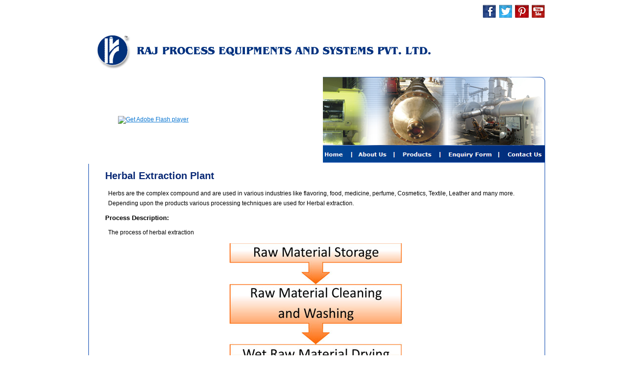

--- FILE ---
content_type: text/html
request_url: https://raj-turnkey.com/herbal-extraction-plant.html
body_size: 14440
content:
<!DOCTYPE html PUBLIC "-//W3C//DTD XHTML 1.0 Transitional//EN" "http://www.w3.org/TR/xhtml1/DTD/xhtml1-transitional.dtd">
<html xmlns="http://www.w3.org/1999/xhtml">
<head>
<meta name="generator" content="HTML Tidy for Linux (vers 6 November 2007), see www.w3.org" />
<title>Raj Process Equipments.</title>
<meta http-equiv="Content-Type" content="text/html; charset=utf-8" />
<link rel="stylesheet" type="text/css" href="flexdropdown.css" />
<script type="text/javascript" src="http://ajax.googleapis.com/ajax/libs/jquery/1.3.2/jquery.min.js">
</script>
<script type="text/javascript" src="flexdropdown.js">
//<![CDATA[

/***********************************************
* Flex Level Drop Down Menu- (c) Dynamic Drive DHTML code library (www.dynamicdrive.com)
* This notice MUST stay intact for legal use
* Visit Dynamic Drive at http://www.dynamicdrive.com/ for this script and 100s more
***********************************************/

//]]>
</script>
<link href="style.css" rel="stylesheet" type="text/css" />
<script type="text/javascript">
//<![CDATA[

function MM_preloadImages() { //v3.0
  var d=document; if(d.images){ if(!d.MM_p) d.MM_p=new Array();
    var i,j=d.MM_p.length,a=MM_preloadImages.arguments; for(i=0; i<a.length; i++)
    if (a[i].indexOf("#")!=0){ d.MM_p[j]=new Image; d.MM_p[j++].src=a[i];}}
}

//]]>
</script>
<style type="text/css">
/*<![CDATA[*/
 body {
  background-color: #FFFFFF;
 }
 div.c3 {text-align: center}
 p.c2 {text-align: justify}
 a.c1 {text-decoration:none}
/*]]>*/
</style>

<style type="text/css">
/*<![CDATA[*/
 div.c2 {text-align: center}
 a.c1 {text-decoration:none}
/*]]>*/
</style>
<link rel="stylesheet" type="text/css" href="anylinkcssmenu.css"/>

<script type="text/javascript" src="anylinkcssmenu.js">

/***********************************************
* AnyLink CSS Menu script v2.0- © Dynamic Drive DHTML code library (www.dynamicdrive.com)
* This notice MUST stay intact for legal use
* Visit Project Page at http://www.dynamicdrive.com/dynamicindex1/anylinkcss.htm for full source code
***********************************************/

</script>

<script type="text/javascript">

//anylinkcssmenu.init("menu_anchors_class") ////Pass in the CSS class of anchor links (that contain a sub menu)
anylinkcssmenu.init("anchorclass")
</script>
<script type="text/javascript">

  var _gaq = _gaq || [];
  _gaq.push(['_setAccount', 'UA-29103914-1']);
  _gaq.push(['_trackPageview']);

  (function() {
    var ga = document.createElement('script'); ga.type = 'text/javascript'; ga.async = true;
    ga.src = ('https:' == document.location.protocol ? 'https://ssl' : 'http://www') + '.google-analytics.com/ga.js';
    var s = document.getElementsByTagName('script')[0]; s.parentNode.insertBefore(ga, s);
  })();
function _gaLt(event){
    var el = event.srcElement || event.target;
    /* Loop up the tree through parent elements if clicked element is not a link (eg: an image in a link) */
    while(el && (typeof el.tagName == 'undefined' || el.tagName.toLowerCase() != 'a' || !el.href))
        el = el.parentNode;
    if(el && el.href){
        if(el.href.indexOf(location.host) == -1){ /* external link */
         ga('send', 'event', 'Outgoing Links', el.href, document.location.pathname + document.location.search,  {'nonInteraction': 1});
            /* if target not set delay opening of window by 0.5s to allow tracking */
            if(!el.target || el.target.match(/^_(self|parent|top)$/i)){
                setTimeout(function(){
                    document.location.href = el.href;
                }.bind(el),500);
                /* Prevent standard click */
                event.preventDefault ? event.preventDefault() : event.returnValue = !1;
            }
        }
    }
}
/* Attach the event to all clicks in the document */
var d = document;
d.addEventListener ? d.addEventListener("click",_gaLt,!1) : d.attachEvent && d.attachEvent("onclick",_gaLt);
</script>
</head>
<body>
<div class="c3 c2">
  <div align="center"><!-- Save for Web Slices (raj.psd) -->
  <div class="social-icons">
		<ul>
		<li><a class="fb" href="https://www.facebook.com/RajProcessEquipments" target="_blank"><img src="images/facebook.png"  alt="Raj Allied facebook page" /></a></li>
			<li><a class="twit" href="https://twitter.com/rajprocesse" target="_blank"><img src="images/twitter.png"  alt="Raj Allied twitter page" /></a></li>
			<li><a class="pi" href="http://www.pinterest.com/RajProcess/" target="_blank"><img src="images/pinterest.png"  alt="Raj Allied Pintrest page" /></a></li>
			<li><a class="tube" href="https://www.youtube.com/watch?v=Xk1lUBBA4tA#t=29" target="_blank"><img src="images/youtube.png"  alt="Raj Allied youtube page" /></a></li>
		</ul>
	</div>
    <table id="Table_01" width="990" border="0" cellpadding="0" cellspacing="0">
      <tr>
        <td colspan="3"><img src="images/index_01.jpg" width="990" height="116" alt="herbal-extract-plant" /></td>
      </tr>
      <tr>
        <td rowspan="2"><img src="images/index_02.jpg" width="33" height="178" alt="" /></td>
        <td rowspan="2">
          <div id="flashContent"><object classid="clsid:d27cdb6e-ae6d-11cf-96b8-444553540000" width="476" height="178" id="flash" align="middle"><param name="movie" value="flash.swf" />
            <param name="quality" value="high" />
            <param name="bgcolor" value="#ffffff" />
            <param name="play" value="true" />
            <param name="loop" value="true" />
            <param name="wmode" value="window" />
            <param name="scale" value="showall" />
            <param name="menu" value="true" />
            <param name="devicefont" value="false" />
            <param name="salign" value="" />
            <param name="allowScriptAccess" value="sameDomain" />
            <!--[if !IE]>-->
            <object type="application/x-shockwave-flash" data="flash.swf" width="476" height="178"><param name="movie" value="flash.swf" />
              <param name="quality" value="high" />
              <param name="bgcolor" value="#ffffff" />
              <param name="play" value="true" />
              <param name="loop" value="true" />
              <param name="wmode" value="window" />
              <param name="scale" value="showall" />
              <param name="menu" value="true" />
              <param name="devicefont" value="false" />
              <param name="salign" value="" />
              <param name="allowScriptAccess" value="sameDomain" />
              <!--<![endif]-->
          <a href="http://www.adobe.com/go/getflash"><img src="http://www.adobe.com/images/shared/download_buttons/get_flash_player.gif" alt="Get Adobe Flash player" /></a> <!--[if !IE]>--></object> <!--<![endif]--></object></div>
        </td>
        <td><img src="images/index_04.jpg" width="481" height="140" alt="" /></td>
      </tr>
      <tr>
        <td width="481" height="38" id="tab"><table id="Table_" width="447" border="0" cellpadding="0" cellspacing="0">
          <tr>
            <td><a href="index.html"><img src="images/tabs_01.jpg" alt="" width="58" height="18" border="0" /></a></td>
            <td><a href="about-us.html"><img src="images/tabs_02.jpg" alt="" width="88" height="18" border="0" /></a></td>
            <td><a href="product.html" class="anchorclass" rel="submenu1" style="text-decoration:none"><img src="images/tabs_03.jpg" width="92" height="18" alt="" border="0" /></a>
              <div id="submenu1" class="anylinkcss">
                <ul>
                <li><a href="detergent-powder-plants.html">Detergent Powder Plants</a></li>
                <li><a href="starch-glucose-plants.html">Starch and Glucose Plants</a></li>
                <li><a href="micro-crystalline-cellulose-powder-plants.html">Micro Crystalline Cellulose Powder Plant</a></li>
                <li><a href="guar-gum-plant.html">Guar Gum Plant</a></li>
                <li><a href="zero-liquid-discharge-plant.html">Zero Liquid Discharge Plants</a></li>
                <li><a href="milk-powder-plant.html">Milk Powder Plant</a></li>
				<li><a href="distillery-plant.html">Distillery Plant</a></li>
				<li><a href="nutraceutical-powder-plant.html">Nutraceutical Powder Plant</a></li>
				<li><a href="herbal-extraction-plant.html">Herbal Extraction Plant</a></li>
				<li><a href="thermal-desorption-unit.html">Thermal Desorption Unit</a></li>
				<li><a href="condensed-milk-plant.html">Condensed Milk Plant</a></li>
				<li><a href="fruit-processing-concentration-plant.html">Fruit Processing & Concentration Plant</a></li>
				<li><a href="tomato-puree-plant.html">Tomato puree, sauce, ketchup & powder plant</a></li>
				<li><a href="coconut-milk-powder-plant.html">Coconut Milk Powder Plant</a></li>
				<li><a href="ginger-processing-plant.html">Ginger Processing Plant</a></li>
				<li><a href="soya-processing-plant.html">Soya Processing Plant</a></li>
				<li><a href="egg-powder-plant.html">Egg Powder Plant</a></li>
				<li><a href="food-flavours-powder-plant.html">Food Flavour Powder Plant</a></li>
				<li><a href="spirulina-algae-powder-plant.html">Spirulina Algae Powder Plant</a></li>
				<li><a href="petrochemical-refineries.html">Petrochemical & Refineries</a></li>
				<li><a href="cement-plant.html">Cement Plant </a></li>
				<li><a href="sulphur-powder-plant.html">Sulphur WDG Powder Plant </a></li>
				<li><a href="potassium-chlorate-plant.html">Potassium chlorate plant </a></li>
				<li><a href="potassium-iodate-plant.html">Potassium Iodate Plant </a></li>
				<li><a href="enzyme-powder-plant.html">Enzyme Powder Plant </a></li>
				<li><a href="yeast-manufacturing-plant.html">Active Dry Yeast Manufacturing Plant  </a></li>
				<li><a href="split-plant-manufacturing.html">Split Plant Manufacturing  </a></li>
				<li><a href="anhydrous-sodium-sulphate-plant.html">Anhydrous Sodium Sulphate Plant  </a></li>
				<li><a href="instant-coffee-plant.html">Instant Coffee Plant  </a></li>
				<li><a href="mineral-processing-plant.html">Mineral Processing Plant  </a></li>
				<li><a href="zinc-sulphate-monohydrate-plant.html">Zinc Sulphate Monohydrate Plant  </a></li>
				<li><a href="salt-processing-plant.html">Salt Processing Plant  </a></li>
                </ul>
              </div></td>
            <td><a href="enquiry.html"><img src="images/tabs_04.jpg" alt="" width="118" height="18" border="0" /></a></td>
            <td><a href="contact-us.html"><img src="images/tabs_05.jpg" alt="" width="91" height="18" border="0" /></a></td>
            </tr>
        </table></td>
      </tr>
      <tr>
        <td width="990" height="418" colspan="3" valign="top" id="back">
            
			<div class="container">
				<h1 class="text-2">Herbal Extraction Plant</h1>
				<p>Herbs are the complex compound and
are used in various industries like flavoring,
food, medicine, perfume, Cosmetics, Textile,
Leather and many more. Depending upon
the products various processing techniques
are used for Herbal extraction.</p>
				
				<h2>Process Description:</h2>
				<p>The process of herbal extraction</p>
				<p align="center"><img src="images/herbal-extraction-pant.jpg" alt="Herbal-Extraction-Plant" /></p>
				
				<p>
				<img src="images/herbal-extraction-pant-2.jpg" alt="Herbal-Extraction-Plant" class="right" />
				The raw material cleaning is provided to
					remove unwanted materials from the feed.
					The raw material is washed with the help of a
					conveyor and washing water tank
					arrangement. Cleaned raw material is fed to
					a dryer to remove the moisture from it before
					crushing and then passes through a
					crushing system. Crushed feed passes
					through a series of pulverizers to ensure the
					right size of the feed material. The grounded
					particles are screened and fed to extraction
					unit where with the help of suitable solvent
					the herbs are extracted. The extract is
					filtered in a filtration system and
					concentrated in evaporation system and
					converted into powder with the help of a
					spray drying system. The dried product is
					packed in suitable sizes with the help of
					packing machine.</p>
					
					<h2>Features of RAJ Herbal Extraction Plant :</h2>
					<img src="images/herbal-extraction-pant-3.jpg" alt="Herbal-Extraction-Plant" class="right" />
					<ul>
						<li>Low temperature drying which maintains the qualities of the product </li>
						<li>Fully automatic system to ensure smooth and ease of operation.</li>
						<li>High steam and power economy. </li>
						<li>Optimal space requirement.</li>
						<li>Carefully selected material of constructions taking into account the product properties.</li>
					</ul>
					<h2>Services :</h2>
					<ul>
						<li>Turnkey Plants</li>
						<li>Manufacturing and Supply of Equipments</li>
					<img src="images/herbal-extraction-pant-4.jpg" alt="Herbal-Extraction-Plant" class="right" />
						<li>Engineering and Supervision of Civil Structural</li>
						<li>Process and Detailed Engineering</li>
						<li>Project Management</li>
						<li>Commissioning and Training</li>
						<li>After Sales Support</li>
					</ul>
					<div class="clear"></div>
					<p align="center"><img src="images/herbal-extraction-pant-5.jpg" alt="Herbal Extraction Pant" /></p>
				
				
			</div>
			
		</td>
      </tr>
      <tr>
        <td colspan="3"><img src="images/index_07.jpg" width="990" height="13" alt="" /></td>
      </tr>
      <tr>
        <td colspan="3" width="990" height="75"><table width="90%" border="0" align="center" cellpadding="0" cellspacing="0">
            <tr> 
              <td width="61%" class="style2"><a href="index.html" class="style2">Home</a> 
                | <a href="about-us.html" class="style2">About Us</a> | <a href="product.html" class="style2">Products</a> 
                | <a href="enquiry.html" class="style2">Enquiry Form</a> | <a href="contact-us.html" class="style2">Contact 
                Us</a></td>
              <td width="39%" align="right" class="style2">Copyright © 2009 by 
                Raj Group. All Rights Reserved.</td>
            </tr>
            <tr> 
              <td class="style2">&nbsp;</td>
              <td align="right" class="style2">&nbsp;</td>
            </tr>
            <tr> 
              <td colspan="2" class="style2" align="center"></td>
            </tr>
          </table></td>
      </tr>
    </table>
    <!-- End Save for Web Slices -->  </div>
</div>
</body>
</html>

--- FILE ---
content_type: text/css
request_url: https://raj-turnkey.com/flexdropdown.css
body_size: 988
content:

.flexdropdownmenu, .flexdropdownmenu ul{ /*topmost and sub ULs, respectively*/
font: normal 13px Verdana;
margin: 0;
padding: 0;
position: absolute;
left: 0;
top: 0;
list-style-type: none;
background: white;
border: 1px solid black;
border-bottom-width: 0;
visibility: hidden;
display: none; /*collapse all sub menus to begin with*/
box-shadow: ; /*shadow for CSS3 capable browsers.*/
-webkit-box-shadow: ;
-moz-box-shadow: ;
}


.flexdropdownmenu li{
position: relative;
}

.flexdropdownmenu li a{
display: block;
width: 270px; /*width of menu (not including side paddings)*/
color: white;
background: #023887;
border-bottom: 1px solid black;
text-decoration: none;
padding: 5px 5px;
}

* html .flexdropdownmenu li{ /*IE6 CSS hack*/
display: inline-block;
width: 170px; /*width of menu (include side paddings of LI A*/
}

.flexdropdownmenu li a:hover, .flexdropdownmenu li.selected>a{
background: #ffffff;
color: black;
}

.rightarrowclass{
position: absolute;
top: 6px;
right: 5px;
}



--- FILE ---
content_type: text/css
request_url: https://raj-turnkey.com/style.css
body_size: 22195
content:
body {
	margin: 0;
	padding: 0;
	font-size: 10px;
	font-family:  verdana, Arial, "Times New Roman", Times, serif;
	color: #efefef;
}


#menu {width: 733px; height: 25px; background-color: none; text-decoration: none; text-align: center; font-weight: bold; font-family: Verdana, Arial, Helvetica, sans-serif; font-size: 11px;}
#menu a {display: block; float: center; width: 104px; height: 23px; padding-top: 2px; background: url(../images/btn.gif) no-repeat; color: #002674; font-size: 11px;}
#menu a:hover {background: url(../images/btn-ovr.gif) no-repeat; color: #002674; font-size:11px; text-decoration: none; }
#menu .active {display: block; padding-top: 2px; float: center; padding-bottom: 0px; width: 104px; background: url(../images/active.gif) no-repeat; color: #ffffff;  text-decoration: none; font-size: 11px;}
#mb {background-color: #002674; width:830px; height:4px;}



#wel{
	weight: 528px;
	BACKGROUND: url(images/wel.gif) no-repeat left bottom;
	height: 90px;	
}
#side-top {
 	background:  url(images/side-top.jpg) #FFEB9A repeat-x top;
}
#side-banner{
	BACKGROUND:  url(images/side-banner.jpg) #FFEB9A repeat-y right;
	weight: 220px;
}	
#border-top {
 	background:  url(images/border-top.jpg) #FFEB9A repeat-x top;
}
#border-right {
	BORDER-RIGHT: #cecece 1px solid
}
.HomeLeft {
	font-family: georgia, tahoma, "Trebuchet MS", arial, Helvetica, sans-serif;
	color: #7B663D;
	font-size: 12px;
	font-weight: bold;
	text-decoration: none;
	display: block;
	BACKGROUND: none;
	border-bottom: none; 
	padding: 1px 1px 1px 1px;
}
A.HomeLeft:hover {
	font-family: georgia, tahoma, "Trebuchet MS", arial, Helvetica, sans-serif;
	color: #ffffff;
	font-size: 12px;
	font-weight: normal;
	text-decoration: none;
	display:;
	BACKGROUND: ;
	border-bottom:;
	padding: 1px 1px 1px 1px;
}
.HomeLeft1 {
	font-family: georgia, tahoma, "Trebuchet MS", arial, Helvetica, sans-serif;
	color: #ffffff;
	font-size: 12px;
	font-weight: bold;
	text-decoration: none;
	display: block;
	BACKGROUND: #2179C3;
	border-bottom: none; 
	padding: 1px 1px 1px 1px;
}
A.HomeLeft1:hover {
	font-family: georgia, tahoma, "Trebuchet MS", arial, Helvetica, sans-serif;
	color: #ffffff;
	font-size: 12px;
	font-weight: normal;
	text-decoration: none;
	display: block;
	BACKGROUND: #DC0C0C;
	border-bottom:1px dashed #006360;
	padding: 1px 1px 1px 1px;
}
.HomeLeft2 {
	font-family: georgia, tahoma, "Trebuchet MS", arial, Helvetica, sans-serif;
	color: #5d7cb5;
	font-size: 11px;
	font-weight: bold;
	text-decoration: none;
	display: ;
	BACKGROUND: none;
	border-bottom: none; 
	padding: ;
}
A.HomeLeft2:hover {
	font-family: georgia, tahoma, "Trebuchet MS", arial, Helvetica, sans-serif;
	color: #000000;
	font-size: 11px;
	font-weight: bold;
	text-decoration: none;
	display: ;
	BACKGROUND: ;
	border-bottom:;
	padding: ;
}
#btmbg {
 	background:  url(images/bg_menubottom.gif) repeat-x top;
}

a {
	font: 12px Arial;
	color: #0D78D3;
	text-decoration: underline;
}
a.links {
	FONT-SIZE: 11px; COLOR: #cc0000; FONT-FAMILY: Verdana, Arial, Helvetica, sans-serif; TEXT-DECORATION: none; 
}
a.links:visited {
	FONT-SIZE: 11px; COLOR: #cc0000; FONT-FAMILY: Verdana, Arial, Helvetica, sans-serif; TEXT-DECORATION: none; 
}
a.links:hover {
	FONT-SIZE: 11px; COLOR: #666666; FONT-FAMILY: Verdana, Arial, Helvetica, sans-serif; TEXT-DECORATION: underline; 
}
.gen {
	FONT-SIZE: 11px; COLOR: #FDC57A; FONT-FAMILY: Verdana, Geneva, Arial, Helvetica, sans-serif; LINE-HEIGHT: 18px;
}
.text {
	FONT-FAMILY: georgia, "Times New Roman", Times, serif; FONT-SIZE: 11px; PADDING-RIGHT: 10px; PADDING-LEFT: 0px; PADDING-BOTTOM: 5px; PADDING-TOP: 0px;
}
.foot {
	font:normal 11px  georgia, Helvetica, sans-serif;
	color:#000000;
	background-image:none;
	text-decoration:none;
	LINE-HEIGHT: 18px;
	
}
A.foot:link {
	font-family: Verdana, tahoma, "Trebuchet MS", georgia, Helvetica, sans-serif;
	color:#000000;
	font-weight: normal;
	font-size:11px;
	background-image:none;
	text-decoration:none;
}
A.foot:visited {
	font-family: Verdana, tahoma, "Trebuchet MS", georgia, Helvetica, sans-serif;
	color:#000000;
	font-weight: normal;
	font-size:11px;
	text-decoration:none;
}
A.foot:hover {
	font-family: Verdana, tahoma, "Trebuchet MS", georgia, Helvetica, sans-serif;
	color:#000000;
	font-weight: normal;
	font-size:11px;
	text-decoration: underline;
}
.ge {
	font-family: normal 11px Verdana, "Trebuchet MS", georgia, tahoma, Helvetica, sans-serif;
	font-size: 12px;
	color: #8E3500;
	LINE-HEIGHT: 20px;
	padding: 0px 0px 0px 0px;
}
.text1 {
	font-family: verdana;
	font-size: 10px;
	color: #FFFFFF;
	font-weight: normal;
}
.copy1 {
		PADDING-RIGHT: 1em; PADDING-LEFT: 1em; FONT-WEIGHT: normal; FONT-SIZE: 12px; PADDING-BOTTOM: 1em; COLOR: #ffffff; LINE-HEIGHT: 18px; PADDING-TOP: 1em; FONT-STYLE: normal; FONT-FAMILY: verdana, Helvetica, Garamond
}
.copy {
	PADDING-RIGHT: 1em; PADDING-LEFT: 1em; FONT-WEIGHT: normal; FONT-SIZE: 10pt; PADDING-BOTTOM: 1em; COLOR: #124474; LINE-HEIGHT: 17px; PADDING-TOP: 1em; FONT-STYLE: normal; FONT-FAMILY: arial, Helvetica, Garamond
}
.cr2 {
	FLOAT: right; FONT: 8pt verdana; COLOR: #ffffff
}
.cr1 {
	FLOAT: none; FONT: 7pt verdana; COLOR: #990000
}
.text2 {
	font:normal 12px Arial;
	color: #000000;
	LINE-HEIGHT: 20px;
	padding-left:0.5em;
	padding-right:0.5em;
}
.text3 {
	font-family: verdana;
	font-size: 11px;
	font-weight: normal;
	color: CE5003;
}
.text4 {
	font-family: verdana;
	font-size: 12px;
	font-weight: bold;
	color: CF9704;
}
.text5 {
	font-family: verdana;
	font-size: 11px;
	font-weight: bold;
	color: 809CA0;
}
.sidetable2 {
	font-family: Verdana, Arial, Helvetica, sans-serif;
	font-size: 11px;
	color: #FFFFFF;
	text-decoration:none;
}
A.sidelinks1:link {
	font-family: Arial, Helvetica, sans-serif;
	color: #FFFF66;
	font-size: 12px;
	font-weight: normal;
	text-decoration: none;
}
A:sidelinks1:hover {
	font-family: Arial, Helvetica, sans-serif;
	color: #FFFFFF;
	font-size: 12px;
	font-weight: normal;
	text-decoration: underline;
}
A.sidelinks1:visited {
	font-family: Arial, Helvetica, sans-serif;
	color: #FFFF66;
	font-size: 12px;
	font-weight: normal;
	text-decoration: none;
}
A.sidelinks {
	font-family: Arial, Helvetica, sans-serif;
	color: #9F6C23;
	LINE-HEIGHT: 15px;
	font-size: 11px;
	font-weight: bold	;
	text-decoration: none;
}
a.sidelinks:hover {
	font-family: Arial, Helvetica, sans-serif;
	color: #7B663D;
	LINE-HEIGHT: 15px;
	font-size: 11px;
	font-weight: normal;
	text-decoration: underline;
}	
a.sidelinks2:a:hover {
	font-family: Verdana, Arial, Helvetica, sans-serif;
	color: #ffffff;
	font-size: 10px;
	font-weight: bold;
	text-decoration: underline;
}
a.readmore {
    border: 1px solid #ffff66;
    background: #999900;
    color: #ffffff;
    text-decoration: none;
    padding: 0 4px;
}
.readmore {
    text-align: left;
    padding-right: 0.1em;
}
.readmore a:hover {
    background: #FFFFCC;
    color: #990000;
}
.side {
	PADDING-RIGHT: 2em; PADDING-LEFT: 2em; FONT-WEIGHT: normal; FONT-SIZE: 13px; PADDING-BOTTOM: 2em; COLOR: black; LINE-HEIGHT: 20px; PADDING-TOP: 1em; FONT-STYLE: normal; FONT-FAMILY: Cambria Math;
}
.side2 {
	PADDING-RIGHT: ; PADDING-LEFT:; FONT-WEIGHT: bold; FONT-SIZE: 16px; PADDING-BOTTOM:; COLOR: #073b90; LINE-HEIGHT: 14px; PADDING-TOP: 0.3em; FONT-FAMILY: tahoma,Verdana, Helvetica, Garamond;
}
A.sidelink:link {
	COLOR: #000000; TEXT-DECORATION: none
}
A.sidelink:visited {
	COLOR: #000000; TEXT-DECORATION: none
}
A.sidelink:hover {
	COLOR: #000000; TEXT-DECORATION: underline
}
.gen {
	font-family: arial;
	font-size: 12px;
	LINE-HEIGHT: 16px;
}
.genNEW {
	font-family: Verdana;
	font-size: 9px;
	color: #ffff66;
}
.mystyle {
	font-family: Verdana;
	font-size: 11px;
	LINE-HEIGHT: 16px;
	color: #F50C0C;
	font-weight: Bold;
}
.gen_white {
	font:normal 11px Verdana, "Trebuchet MS", georgia, tahoma, Helvetica, sans-serif;
	color: #741019;
	LINE-HEIGHT: 20px;
	padding: 0px 0px 0px 0px;
}
.base {
	font-family: arial;
	font-size: 10px;
	color: #ffffff;
	font-weight: normal;
}
.rmTitle {
	BORDER-TOP: #ffffff thin dotted; FONT-WEIGHT: normal; FONT-SIZE: 11px; font-family: arial; PADDING-BOTTOM: 3px; COLOR: #ffffff; PADDING-left: 3px; PADDING-right: 3px; PADDING-TOP: 3px; BORDER-BOTTOM: #ffffff thin dotted
}
.Title {
	font-family: verdana, tahoma, "Trebuchet MS", arial, Helvetica, sans-serif;
	color: #005689;
	font-size: 12px;
	font-weight: bold;
	text-decoration: none;
	display: block;
	BACKGROUND: #ffffff;
	border-bottom: #005689 dotted 1px; 
	padding: 5px 5px 0px 0px;
}
a.Title:hover {
	font-family: verdana, tahoma, "Trebuchet MS", arial, Helvetica, sans-serif;
	color: #ffffff;
	font-size: 12px;
	font-weight: normal;
	text-decoration: none;
	display: block;
	BACKGROUND: #0079C2;
	border-bottom: #000000 dotted 1px;
	padding: 5px 5px 0px 0px;
}
.rm {
	BORDER-TOP: #D6A858 thin dotted;
	FONT-SIZE: 12;
	FONT-WEIGHT: bold;
	font-family: verdana;
	PADDING-BOTTOM: 3px;
	COLOR: #FFFF00;
	PADDING-left: 3px;
	PADDING-right: 3px;
	PADDING-TOP: 3px;
	BORDER-BOTTOM: #D6A858 thin dotted
}
.rm1 {
	FONT-SIZE: 12px;
	FONT-WEIGHT: bold;
	font-family: verdana;
	PADDING-BOTTOM: 3px;
	COLOR: #EE262D;
	PADDING-left: 3px;
	PADDING-right: 3px;
	PADDING-TOP: 3px;
	BORDER-BOTTOM: #7B663D thin dotted;
	BORDER-TOP: #7B663D thin dotted;
}		
.producthdr {
	font-family: Arial;
	font-size: 14px;
	font-weight: bold;
	color: #000000;
}
.producthdrline {
	font-family: Verdana, Arial, Helvetica, sans-serif;
	font-size: 10px;
	color: #FFFF00;
	font-weight: bold;
}
.smllNav {
	FONT-SIZE: 9px; COLOR: #FFFFFF; FONT-FAMILY: arial, Verdana, Arial, sans-serif
}
.smllNavA:link {
	COLOR: #ffffff; TEXT-DECORATION: none
}
.smllNavA:visited {
	COLOR: #ffffff; TEXT-DECORATION: none
}
.smllNavA:hover {
	COLOR: #ffffff; TEXT-DECORATION: underline
}
.producthdr1 {
	font-family: Arial;
	font-size: 12px;
	color: #000000;
	font-weight: none;
	text-decoration: none;
}
.style {
	font-family: Verdana, Arial, Helvetica, sans-serif;
	font-size: 11px;
	color: #ffffff;
	font-weight: bold;
	text-decoration: underline;
}
.style1 {
	font-family: Arial, Helvetica, sans-serif;
	color: #000000;
	font-size: 10px;
}
.style2 {
	font-family: Arial;
	color: #022d75;
	font-size: 11px;
	text-decoration:none;
}
.style3 {
	font-family: arial, Arial, Helvetica, sans-serif;
	font-size: 11px;
	color: #08562D;
	font-weight: none;
}
.style4 {
	font-family: arial, Arial, Helvetica, sans-serif;
	font-size: 11px;
	color: #FF0000;
	font-weight: none;
}
.headings {
	FONT-WEIGHT: bold; FONT-SIZE: 11px; CLIP: rect(auto auto auto auto); COLOR: #FFFF66; LINE-HEIGHT: normal; BORDER-BOTTOM:0px solid; FONT-STYLE: normal; FONT-FAMILY: verdana; WHITE-SPACE: normal; TEXT-ALIGN: left; TEXT-DECORATION: none
}
INPUT {
 BORDER-LEFT-COLOR: #000000; BORDER-BOTTOM-COLOR: #000000; FONT: 11px Verdana, Arial, Helvetica, sans-serif; COLOR: #000000; BORDER-TOP-COLOR: #000000; BORDER-RIGHT-COLOR: #000000
}
TEXTAREA {
 BORDER-LEFT-COLOR: #000000; BORDER-BOTTOM-COLOR: #000000; FONT: 11px Verdana, Arial, Helvetica, sans-serif; COLOR: #000000; BORDER-TOP-COLOR: #000000; BORDER-RIGHT-COLOR: #000000
}
SELECT {
 BORDER-LEFT-COLOR: #000000; BORDER-BOTTOM-COLOR: #000000; FONT: 11px Verdana, Arial, Helvetica, sans-serif; COLOR: #000000; BORDER-TOP-COLOR: #000000; BORDER-RIGHT-COLOR: #000000
}
INPUT.post {
 BACKGROUND-COLOR: #ff0000
}
TEXTAREA.post {
 BACKGROUND-COLOR: #ffffff
}
SELECT {
 BACKGROUND-COLOR: #ffffff
}
INPUT {
 TEXT-INDENT: 2px
}
INPUT.button {
 FONT-SIZE: 11px; COLOR: #000000; FONT-FAMILY: Verdana, Arial, Helvetica, sans-serif; BACKGROUND-COLOR: #efefef
}
INPUT.mainoption {
 FONT-WEIGHT: bold; BACKGROUND-COLOR: #fafafa
}
INPUT.liteoption {
 FONT-WEIGHT: normal; BACKGROUND-COLOR: #fafafa
}
INPUT {
 BORDER-TOP-WIDTH: 1px; BORDER-LEFT-WIDTH: 1px; BORDER-BOTTOM-WIDTH: 1px; BORDER-RIGHT-WIDTH: 1px
}
TEXTAREA {
 BORDER-TOP-WIDTH: 1px; BORDER-LEFT-WIDTH: 1px; BORDER-BOTTOM-WIDTH: 1px; BORDER-RIGHT-WIDTH: 1px
}
SELECT {
 BORDER-TOP-WIDTH: 1px; BORDER-LEFT-WIDTH: 1px; BORDER-BOTTOM-WIDTH: 1px; BORDER-RIGHT-WIDTH: 1px
}
INPUT {
 TEXT-INDENT: 2px
}
INPUT.button {
 BORDER-TOP-WIDTH: 1px; BORDER-LEFT-WIDTH: 1px; BORDER-BOTTOM-WIDTH: 1px; BORDER-RIGHT-WIDTH: 1px
} 
/*Borders and Boxes*/
.borderbottom {border-bottom: 1px solid #9D1B23;}
.bordertop {border-top: 1px solid #9D1B23;}
.borderleft {border-left: 1px solid #9D1B23;}
.borderright {border-right: 1px solid #9D1B23;}
.bordertopbottom {border-top: 1px solid; border-color : #9D1B23; border-bottom: 1px solid; border-color : #9D1B23;}
.bordertopbottomright {border-top: 1px solid; border-color : #9D1B23; border-bottom: 1px solid; border-color : #9D1B23; border-right: 1px solid; border-color : #9D1B23;}
.bordertopbottomleft {border-top: 1px solid; border-color : #9D1B23; border-bottom: 1px solid; border-color : #9D1B23; border-left: 1px solid; border-color : #9D1B23;}
.borderleftbottom {border-left: 1px solid; border-color : #9D1B23; border-bottom: 1px solid; border-color : #9D1B23;}
.borderlefttop {border-left: 1px solid; border-color : #9D1B23; border-top: 1px solid; border-color : #9D1B23;}
.borderleftright {border-right: 1px solid; border-color : #9D1B23; border-left: 1px solid; border-color : #9D1B23;}
.borderrightlefttop {border-right: 1px solid; border-color : #9D1B23; border-top: 1px solid; border-color : #9D1B23; border-left: 1px solid; border-color : #9D1B23;}
.borderrighttopthick {border-right: 3px solid; border-color : #9D1B23; border-top: 1px solid; border-color : #9D1B23;}
.borderrighttop {border-right: 1px solid; border-color : #9D1B23; border-top: 1px solid; border-color : #9D1B23;}
.borderrightbottom {border-right: 1px solid; border-color : #9D1B23; border-bottom: 1px solid; border-color : #9D1B23;}
.borderrightleftbottom {border-right: 1px solid; border-color : #9D1B23; border-bottom: 1px solid; border-color : #9D1B23; border-left: 1px solid; border-color : #9D1B23;
}
.boxes {border :1px solid #9D1B23;
}
.bright {border-right: 1px solid #ffffff;
}
.nav {
	FONT-WEIGHT: normal; FONT-SIZE: 13px; COLOR: #ffffff; BACKGROUND-REPEAT: repeat-x; FONT-STYLE: normal; FONT-FAMILY: Arial, Verdana, Helvetica, Garamond
}
A.nnav:link {
	COLOR: #003366; TEXT-DECORATION: none
}
A.nnav:visited {
	COLOR: #003366; TEXT-DECORATION: none
}
A.nnav:hover {
	COLOR: #003366; TEXT-DECORATION: none
}
.subnav {
	FONT-WEIGHT: normal; FONT-SIZE: 11px; COLOR: #741019; LINE-HEIGHT: 18px; BACKGROUND-REPEAT: repeat-x; FONT-STYLE: normal; FONT-FAMILY: Arial, Verdana, Helvetica, Garamond
}
.subnavA:link {
	COLOR: #57030f; TEXT-DECORATION: underline
}
.subnavA:visited {
	COLOR: #57030f; TEXT-DECORATION: underline
}
.subnavA:hover {
	COLOR: #cf1a36; TEXT-DECORATION: none
}
.subnavA.nnav:link {
	COLOR: #ffffff; TEXT-DECORATION: none
}
.subnavA.nnav:visited {
	COLOR: #ffffff; TEXT-DECORATION: none
}
A.white_link:link {
	font-size: 10px;
	color: #000000;
	text-decoration: none;
	FONT-FAMILY: Verdana, Arial, Helvetica, sans-serif;
}
A.white_link:visited {
	font-size: 10px;
	color: #000000;
	text-decoration: none;
	FONT-FAMILY: Verdana, Arial, Helvetica, sans-serif;
}
A.white_link:hover {
	font-size: 10px;
	color: #346e02;
	text-decoration: underline;
	text-decoration: none;
	FONT-FAMILY: Verdana, Arial, Helvetica, sans-serif;
}
A.orange_link:link {
	color: #de924a;
	text-decoration: none;
	font-size:12px;
	FONT-FAMILY: Georgia, Arial, Helvetica, sans-serif;
	font-weight:bold;
}
A.orange_link:visited {
	FONT-FAMILY: Georgia, Arial, Helvetica, sans-serif;
	font-size:12px;
	color: #de924a;
	text-decoration: none;
}
A.orange_link:hover {
	FONT-FAMILY: Georgia, Arial, Helvetica, sans-serif;
	font-size:11px;
	color: #809CA0;
	text-decoration: none;
}
.table{
	border:0px solid #ffffff;
	background: #;	
}
HTML.shadowed_container {
	FILTER: progid:DXImageTransform.Microsoft.AlphaImageLoader(src='images/bg_bodyshadow_936.png', sizingMethod='scale'); BACKGROUND-IMAGE: none
}
.shadowed_container {
	PADDING-RIGHT: 17px;
	PADDING-LEFT: 17px;
	BACKGROUND: url(images/bg_bodyshadow_936.png) repeat-y;
	MARGIN: 0px auto;
	POSITION: relative
}
BODY {
	BACKGROUND-ATTACHMENT: none;
	background-image:;
	PADDING-BOTTOM: 0px;
	MARGIN: 0px;
	PADDING-TOP: 0px;
	FONT-FAMILY: arial, Verdana, Arial, sans-serif;
	BACKGROUND-COLOR: #FFFFFF;
	SCROLLBAR-FACE-COLOR: #D3CDB5;
	SCROLLBAR-HIGHLIGHT-COLOR: #cccccc;
	SCROLLBAR-SHADOW-COLOR: #B66712;
	SCROLLBAR-3DLIGHT-COLOR: #603702;
	SCROLLBAR-ARROW-COLOR: #ffffff;
	SCROLLBAR-TRACK-COLOR: #E2E0D4;
	SCROLLBAR-DARKSHADOW-COLOR: #ffffff;
	color:;
	font-size: 10px;
}
.white_link1:link {
	font-family: arial;
	color: #ffffff;
	font-size: 11px;
	text-decoration: none;
	padding: 10px 0px 10px 0px;
	LINE-HEIGHT: 16px;
}
.white_link1:visited {
	font-family: arial;
	color: #ffffff;
	font-size: 11px;
	text-decoration: none;
	padding: 5px 0px 5px 0px;
	LINE-HEIGHT: 16px;
}
.white_link1:hover {
	font-family: arial;
	color: #fcf301;
	font-size: 11px;
	text-decoration: underline;
	padding: 5px 0px 5px 0px;
	LINE-HEIGHT: 16px;
}
.white_link1:active {
	font-family: arial;
	color: #FFFFFF;
	font-size: 12px;
	text-decoration: none;
	padding: 5px 0px 5px 0px;
	LINE-HEIGHT: 16px;
}
A.white_link2:link {
	font-family: Verdana, Arial, Helvetica, sans-serif;
	color: #de924a;
	font-size: 12px;
	text-decoration: none;
	font-weight: bold;
}
A.white_link2:visited {
	font-family: Verdana, Arial, Helvetica, sans-serif;
	color: #de924a;
	font-size: 12px;
	text-decoration: none;
    font-weight: bold;
}
A.white_link2:hover {
	font-family: Verdana, Arial, Helvetica, sans-serif;
	color: #000000;
	font-size: 12px;
	text-decoration: underline;
    font-weight: bold;
}
#footer {z-index:1; margin-bottom: 0px; padding:10px 5px 10px 5px; LINE-HEIGHT: 16px; border:1px dashed #FFFFFF;}
.pipefooter{font: 10px/10px arial; color:#4B5421;}
/* - - - - - Main Naviagation */

#navigation ul {
	margin:0;
	padding:0;
	list-style:none;
	bottom:0;
}
#navigation ul li {
	display:inline;
	float:left;
	background-image:none;
	padding:0;
}
#navigation ul li a:link,
#navigation ul li a:visited {
	color:#fff;
	background:#577590;
	text-decoration:none;
	display:block;
	margin:0 1px 0 0;
}
#navigation ul li a span,
#navigation ul li a:link span,
#navigation ul li a:visited span {
	background:#0072A8;
	font:bold 12px Verdana, Verdana, Arial;
	display:block;
	padding:5px 8px 5px 8px;/* Change size of tabs to anything */
	text-decoration:none;
}
#navigation ul li a:active {
	text-decoration:none;
	display:block;
	color:#003366;
}
#navigation ul li a:hover {
	background:#90a4b6;
	text-decoration:none;
}
#navigation ul li a:hover span {
	background:#0072A8;
			}
#navigation ul li a.current:link,
#navigation ul li a.current:visited,
#navigation ul li a.current:hover,
#navigation ul li a.current:active {
	background: #fff;
	text-decoration:none;
	color:#333;
}
#navigation ul li a.current:link span,
#navigation ul li a.current:visited span,
#navigation ul li a.current:hover span,
#navigation ul li a.current:active span {
	background:#0072A8;
}
HTML .shadowed_container {
	FILTER: progid:DXImageTransform.Microsoft.AlphaImageLoader(src='images/bg_bodyshadow_936.png', sizingMethod='scale'); BACKGROUND-IMAGE: none
}
.shadowed_container {
	PADDING-RIGHT: 17px;
	PADDING-LEFT: 17px;
	BACKGROUND: url(images/bg_bodyshadow_936.png) repeat-y;
	MARGIN: 0px auto;
	POSITION: relative
}
.forms {
MARGIN: 0px 0px;
width: 53px;
FONT: 11px tahoma, "MS Trebuchet", "Trebuchet MS", verdana; COLOR: #000000;  
BACKGROUND-COLOR: #FFFF99; 
SCROLLBAR-FACE-COLOR: #ffda88; 
SCROLLBAR-HIGHLIGHT-COLOR: #ffda88; 
SCROLLBAR-SHADOW-COLOR: #ffffff; 
SCROLLBAR-3DLIGHT-COLOR:#ffffff;
SCROLLBAR-ARROW-COLOR: #FFFF99; 
SCROLLBAR-TRACK-COLOR: #ffffff; 
SCROLLBAR-DARKSHADOW-COLOR: #ffda88
}
.forms {
MARGIN: 3px 0px;
width: 53px;
FONT: 11px tahoma, "MS Trebuchet", "Trebuchet MS", verdana; COLOR: #000000;  
BACKGROUND-COLOR: #FFFF99; 
SCROLLBAR-FACE-COLOR: #ffda88; 
SCROLLBAR-HIGHLIGHT-COLOR: #ffda88; 
SCROLLBAR-SHADOW-COLOR: #ffffff; 
SCROLLBAR-3DLIGHT-COLOR:#ffffff;
SCROLLBAR-ARROW-COLOR: #FFFF99; 
SCROLLBAR-TRACK-COLOR: #ffffff; 
SCROLLBAR-DARKSHADOW-COLOR: #ffda88
}
.form {
MARGIN: 3px 0px;
FONT: 11px tahoma, "MS Trebuchet", "Trebuchet MS", verdana; COLOR: #000000;  
BACKGROUND-COLOR: #FFFF99; 
SCROLLBAR-FACE-COLOR: #ffda88; 
SCROLLBAR-HIGHLIGHT-COLOR: #ffda88; 
SCROLLBAR-SHADOW-COLOR: #FFFF99; 
SCROLLBAR-3DLIGHT-COLOR:#ffda88;
SCROLLBAR-ARROW-COLOR: #FFFF99; 
SCROLLBAR-TRACK-COLOR: #FFFF99; 
SCROLLBAR-DARKSHADOW-COLOR: #ffda88
}
.book {font: bold 15px/17px Palatino,'Palatino Linotype',serif; padding: 0px 0px 1px 0px; margin: 0px 0px 5px 0px; COLOR: #ffffff; border-bottom:1px #ccc000 solid;
}
.tag {
	font-family: arial;
	color: #0072A8;
	font-size: 11px;
	text-decoration: none;
}
.copy1 {
		PADDING-RIGHT: 1em; PADDING-LEFT: 1em; FONT-WEIGHT: normal; FONT-SIZE: 12px; PADDING-BOTTOM: 1em; COLOR: #ffffff; LINE-HEIGHT: 2px; PADDING-TOP: 1em; FONT-STYLE: Bold; FONT-FAMILY: verdana, Helvetica, Garamond;
}

#topnavigation {
  width: 300px;
  padding-bottom:4px;
	border-bottom:1px solid #0099FF;
	margin-bottom:8px;
}

#topnavigation a {
	font-size:10px;
	color:#0066CC;
	text-decoration:none;
	margin-left:17px;
}
#topnavigation a.nopadding {
	margin-left:0px;
}
#topnavigation a:hover {
	color:#002674;
}
#back
{
	background-image:url(images/index_06.jpg);
	width:990px;}
#tab{
	width : 481px; 
height : 38px; 
background-image : url(images/index_05.jpg); 
	}

.container {
	width: 855px;
	margin: 0 auto;
}

.container h1 {
	color: #082875;
	font-size: 20px;
	font-weight: bold;
}

.container h2 {
	color: #000;
	font-size: 13px;
	font-weight: bold;
}
.container p, .container li, strong {
	color: #000;
	font: normal 12px Arial;
	line-height: 20px;
	padding-left: 0.5em;
	padding-right: 0.5em;
}

strong {
	font-weight: bold;
}

.container ul { 
	padding-left: 0px;
	list-style: none;
}

.container li { 
	padding-left: 20px;
	background: url(images/bullet1.gif) 0 4px no-repeat;
}

.right {
	float: right;
	margin: 0 0 10px 10px;
}

.left {
	float: left;
	margin: 0 10px 0 10px;
}

.clear {
	clear: both;
}

.social-icons {
    padding-top: 10px;
    margin: 0 auto;
	width: 930px;
}

.social-icons li {
    display: inline-block;
}

.social-icons ul { 
	margin: 0;
    text-align: right;
}

.social-icons li a {    
    width: 30px;
    height: 26px;
} 

--- FILE ---
content_type: text/css
request_url: https://raj-turnkey.com/anylinkcssmenu.css
body_size: 1531
content:
.selectedanchor{ /*CSS class that gets added to the currently selected anchor link (assuming it's a text link)*/
background:;
}


/* ######### Default class for drop down menus ######### */

.anylinkcss{
position: absolute;
left:0;
top: 0;
visibility: hidden;
border: 1px solid black;
border-bottom-width: 0;
font: normal 12px Verdana;
line-height: 24px;
z-index: 100; /* zIndex should be greater than that of shadow's below */
background:#023b8c;
width: 280px; /* default width for menu */
}

.anylinkcss ul{
margin: 0;
padding: 0;
list-style-type: none;
color:#FFF;
}

.anylinkcss ul li a{
width: 100%;
display: block;
text-indent: 3px;
border-bottom: 1px solid black;
padding:  0;
text-decoration: none;
color:#FFF;
font-weight: bold;
text-indent: 5px;
}

.anylinkcss a:hover{ /*hover background color*/
background: white;
color: black;
}

/* ######### Alternate multi-column class for drop down menus ######### */


.anylinkcsscols{
position: absolute;
left: 0;
top: 0;
visibility: hidden;
border: 1px solid black;
padding: 10px;
font: normal 12px Verdana;
z-index: 100; /*zIndex should be greater than that of shadow's below*/
background: ;
}

.anylinkcsscols .column{
width: 130px;
float: left;
}

.anylinkcsscols .column ul{
margin: 0;
padding: 0;
list-style-type: none;
}

.anylinkcsscols li{
padding-bottom: ;
}

/* ######### class for shadow DIV ######### */


.anylinkshadow{ /*CSS for shadow. Keep this as is */
position: absolute;
left: 0;
top: 0;
z-index: 99; /*zIndex for shadow*/
background: ;
visibility: hidden;
}

--- FILE ---
content_type: text/javascript
request_url: https://raj-turnkey.com/flexdropdown.js
body_size: 8779
content:
/* Flex Level Drop Down Menu v1.1
* Created: Jan 5th, 2010 by DynamicDrive.com. This notice must stay intact for usage 
* Author: Dynamic Drive at http://www.dynamicdrive.com/
* Visit http://www.dynamicdrive.com/ for full source code
*/

//Version 1.1 (Feb 19th, 2010): Each flex menu (UL) can now be associated with a link dynamically, and/or defined using JavaScript instead of as markup.
//Version 1.2 (July 2nd, 2011): Menu updated to work properly in popular mobile devices such as iPad/iPhone and Android tablets.


//Usage: $(elementselector).addflexmenu('menuid', options)
//ie:
//jQuery(document).ready(function($){
	//$('a.mylinks').addflexmenu('flexmenu1') //apply flex menu with ID "flexmenu1" to links with class="mylinks"
//})

jQuery.noConflict()

var flexdropdownmenu={
	arrowpath: 'arrow.gif', //full URL or path to arrow image
	animspeed: 5, //reveal animation speed (in milliseconds)
	showhidedelay: [150, 150], //delay before menu appears and disappears when mouse rolls over it, in milliseconds

	//***** NO NEED TO EDIT BEYOND HERE
	startzindex:1000,
	ismobile:navigator.userAgent.match(/(iPad)|(iPhone)|(iPod)|(android)|(webOS)/i) != null, //boolean check for popular mobile browsers
	builtflexmenuids: [], //ids of flex menus already built (to prevent repeated building of same flex menu)

	positionul:function($, $ul, e, $anchor){
		var istoplevel=$ul.hasClass('jqflexmenu') //Bool indicating whether $ul is top level flex menu DIV
		var docrightedge=$(document).scrollLeft()+$(window).width()-40 //40 is to account for shadows in FF
		var docbottomedge=$(document).scrollTop()+$(window).height()-40
		if (istoplevel){ //if main flex menu DIV
			var offsets=$anchor.offset()
			var anchorsetting=$anchor.data('setting')
			var x=offsets.left+anchorsetting.useroffsets[0]+(anchorsetting.dir=="h"? $anchor.outerWidth() : 0) //x pos of main flex menu UL
			var y=offsets.top+anchorsetting.useroffsets[1]+(anchorsetting.dir=="h"? 0 : $anchor.outerHeight())
			x=(x+$ul.data('dimensions').w > docrightedge)? x-(anchorsetting.useroffsets[0]*2)-$ul.data('dimensions').w+$anchor.outerWidth()+(anchorsetting.dir=="h"? -($anchor.outerWidth()*2) : 0) : x //if not enough horizontal room to the ridge of the cursor
			y=(y+$ul.data('dimensions').h > docbottomedge)? y-(anchorsetting.useroffsets[1]*2)-$ul.data('dimensions').h-$anchor.outerHeight()+(anchorsetting.dir=="h"? ($anchor.outerHeight()*2) : 0) : y
		}
		else{ //if sub level flex menu UL
			var $parentli=$ul.data('$parentliref')
			var parentlioffset=$parentli.offset()
			var x=$ul.data('dimensions').parentliw //x pos of sub UL
			var y=0
			x=(parentlioffset.left+x+$ul.data('dimensions').w > docrightedge)? x-$ul.data('dimensions').parentliw-$ul.data('dimensions').w : x //if not enough horizontal room to the ridge parent LI
			y=(parentlioffset.top+$ul.data('dimensions').h > docbottomedge)? y-$ul.data('dimensions').h+$ul.data('dimensions').parentlih : y
		}
		$ul.css({left:x, top:y})
	},
	
	showbox:function($, $flexmenu, e){
		clearTimeout($flexmenu.data('timers').hidetimer)
		$flexmenu.data('timers').showtimer=setTimeout(function(){$flexmenu.show(flexdropdownmenu.animspeed)}, this.showhidedelay[0])
	},

	hidebox:function($, $flexmenu){
		clearTimeout($flexmenu.data('timers').showtimer)
		$flexmenu.data('timers').hidetimer=setTimeout(function(){$flexmenu.hide(100)}, this.showhidedelay[1]) //hide flex menu plus all of its sub ULs
	},


	buildflexmenu:function($, $menu, $target){
		$menu.css({display:'block', visibility:'hidden', zIndex:this.startzindex}).addClass('jqflexmenu').appendTo(document.body)
		$menu.bind('mouseenter', function(){
			clearTimeout($menu.data('timers').hidetimer)
		})		
		$menu.bind('mouseleave', function(){ //hide menu when mouse moves out of it
			flexdropdownmenu.hidebox($, $menu)
		})
		$menu.data('dimensions', {w:$menu.outerWidth(), h:$menu.outerHeight()}) //remember main menu's dimensions
		$menu.data('timers', {})
		var $lis=$menu.find("ul").parent() //find all LIs within menu with a sub UL
		$lis.each(function(i){
			var $li=$(this).css({zIndex: 1000+i})
			var $subul=$li.find('ul:eq(0)').css({display:'block'}) //set sub UL to "block" so we can get dimensions
			$subul.data('dimensions', {w:$subul.outerWidth(), h:$subul.outerHeight(), parentliw:this.offsetWidth, parentlih:this.offsetHeight})
			$subul.data('$parentliref', $li) //cache parent LI of each sub UL
			$subul.data('timers', {})
			$li.data('$subulref', $subul) //cache sub UL of each parent LI
			$li.children("a:eq(0)").append( //add arrow images
				'<img src="'+flexdropdownmenu.arrowpath+'" class="rightarrowclass" style="border:0;" />'
			)
			$li.bind(flexdropdownmenu.triggerevt, function(e){ //show sub UL when mouse moves over parent LI
				var $targetul=$(this).css('zIndex', ++flexdropdownmenu.startzindex).addClass("selected").data('$subulref')
				if ($targetul.queue().length<=1){ //if 1 or less queued animations
					clearTimeout($targetul.data('timers').hidetimer)
					$targetul.data('timers').showtimer=setTimeout(function(){
						flexdropdownmenu.positionul($, $targetul, e)
						$targetul.show(flexdropdownmenu.animspeed)
					}, flexdropdownmenu.showhidedelay[0])
					if (flexdropdownmenu.triggerevt=="click" && $(e.target).next('ul').length==1) //if LI being clicked on is a menu header
						return false
				}
			})
			$li.bind('mouseleave', function(e){ //hide sub UL when mouse moves out of parent LI
				var $targetul=$(this).data('$subulref')
				clearTimeout($targetul.data('timers').showtimer)
				$targetul.data('timers').hidetimer=setTimeout(function(){$targetul.hide(100).data('$parentliref').removeClass('selected')}, flexdropdownmenu.showhidedelay[1])
			})
		})
		$menu.find('ul').andSelf().css({display:'none', visibility:'visible'}) //collapse all ULs again
		this.builtflexmenuids.push($menu.get(0).id) //remember id of flex menu that was just built
	},

	

	init:function($, $target, $flexmenu){
		this.triggerevt=(this.ismobile)? "click" : "mouseenter"
		this.showhidedelay[0]=(this.ismobile)? 0 : this.showhidedelay[0]
		if (this.builtflexmenuids.length==0){ //only bind click event to document once
			$(document).bind("click", function(e){
				if (e.button==0){ //hide all flex menus (and their sub ULs) when left mouse button is clicked
					$('.jqflexmenu').find('ul').andSelf().hide()
				}
			})
		}
		if (jQuery.inArray($flexmenu.get(0).id, this.builtflexmenuids)==-1) //if this flex menu hasn't been built yet
			this.buildflexmenu($, $flexmenu, $target)
		if ($target.parents().filter('ul.jqflexmenu').length>0) //if $target matches an element within the flex menu markup, don't bind onflexmenu to that element
			return
		var useroffsets=$target.attr('data-offsets')? $target.attr('data-offsets').split(',') : [0,0] //get additional user offsets of menu
		useroffsets=[parseInt(useroffsets[0]), parseInt(useroffsets[1])]
		$target.data('setting', {dir: $target.attr('data-dir'), useroffsets: useroffsets}) //store direction (drop right or down) of menu plus user offsets
		$target.bind(flexdropdownmenu.triggerevt, function(e){
			$flexmenu.css('zIndex', ++flexdropdownmenu.startzindex)
			flexdropdownmenu.positionul($, $flexmenu, e, $target)
			flexdropdownmenu.showbox($, $flexmenu, e)
			if (flexdropdownmenu.triggerevt=="click")
				e.preventDefault()
		})
		$target.bind("mouseleave", function(e){
			flexdropdownmenu.hidebox($, $flexmenu)
		})
	}
}

jQuery.fn.addflexmenu=function(flexmenuid, options){
	var $=jQuery
	return this.each(function(){ //return jQuery obj
		var $target=$(this)
		if (typeof options=="object"){ //if options parameter defined
			if (options.dir)
				$target.attr('data-dir', options.dir) //set/overwrite data-dir attr with defined value
			if (options.offsets)
				$target.attr('data-offsets', options.offsets) //set/overwrite data-offsets attr with defined value
		}
		if ($('#'+flexmenuid).length==1) //check flex menu is defined
			flexdropdownmenu.init($, $target, $('#'+flexmenuid))
	})
};

//By default, add flex menu to anchor links with attribute "data-flexmenu"
jQuery(document).ready(function($){
	var $anchors=$('*[data-flexmenu]')
	$anchors.each(function(){
		$(this).addflexmenu(this.getAttribute('data-flexmenu'))
	})
})


//ddlistmenu: Function to define a UL list menu dynamically

function ddlistmenu(id, className){
	var menu=document.createElement('ul')
	if (id)
		menu.id=id
	if (className)
		menu.className=className
	this.menu=menu
}

ddlistmenu.prototype={
	addItem:function(url, text, target){
		var li=document.createElement('li')
		li.innerHTML='<a href="'+url+'" target="'+target+'">'+text+'</a>'
		this.menu.appendChild(li)
		this.li=li
		return this
	},
	addSubMenu:function(){
		var s=new ddlistmenu(null, null)
		this.li.appendChild(s.menu)
		return s

	}
}